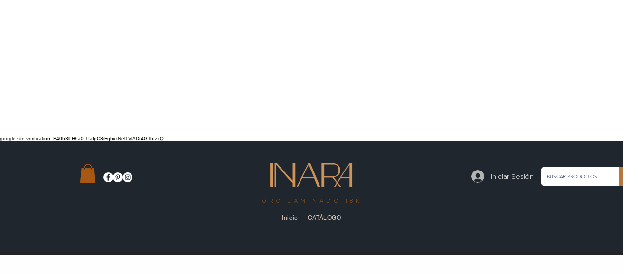

--- FILE ---
content_type: text/html; charset=utf-8
request_url: https://www.google.com/recaptcha/api2/aframe
body_size: 270
content:
<!DOCTYPE HTML><html><head><meta http-equiv="content-type" content="text/html; charset=UTF-8"></head><body><script nonce="SFLVNizCRVyFk38hkvvHrg">/** Anti-fraud and anti-abuse applications only. See google.com/recaptcha */ try{var clients={'sodar':'https://pagead2.googlesyndication.com/pagead/sodar?'};window.addEventListener("message",function(a){try{if(a.source===window.parent){var b=JSON.parse(a.data);var c=clients[b['id']];if(c){var d=document.createElement('img');d.src=c+b['params']+'&rc='+(localStorage.getItem("rc::a")?sessionStorage.getItem("rc::b"):"");window.document.body.appendChild(d);sessionStorage.setItem("rc::e",parseInt(sessionStorage.getItem("rc::e")||0)+1);localStorage.setItem("rc::h",'1766936425778');}}}catch(b){}});window.parent.postMessage("_grecaptcha_ready", "*");}catch(b){}</script></body></html>